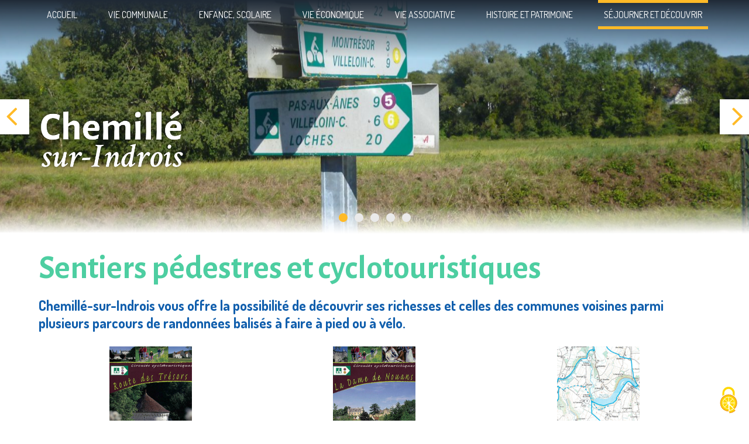

--- FILE ---
content_type: text/html; charset=UTF-8
request_url: https://chemillesurindrois.fr/sentiers-pedestres-et-cyclotouristiques-article-5-0-13.html
body_size: 6129
content:
<!doctype html>
<html lang="fr"> 

	<head>
		<script src="https://tarteaucitron.io/load.js?domain=www.chemillesurindrois.fr&uuid=d6e01685026a151dad60a52501f651a56db171e8"></script>

		<meta charset="UTF-8"/>
		<title>Sentiers pédestres et cyclotouristiques</title>
		<meta name="Description" content="Sentiers p&eacute;destres et cyclotouristiques, Chemill&eacute;-sur-Indrois vous offre la possibilit&eacute; de d&eacute;couvrir ses richesses et celles des communes voisines parmi plusieurs parcours de randonn&eacute;es balis&eacute;s &agrave; faire &agrave; pied ou &agrave; v&eacute;lo., , , , , , T&eacute;l&eacute;chargez le circuit cyclotouristiqueRoute des Tr&eacute;sors, , , , T&eacute;l&eacute;chargez le circuit cyclotouristiqueLa Dame de Nouans, , , , T&eacute;l&eacute;chargez le circuit p&eacute;destre, , , , , , Les d&eacute;pliants sont disponibles &agrave; la Mairie, &agrave; l'office de tourisme de Montr&eacute;sor et aupr&egrave;s de toute les mairies du canton."/>
		<meta name="keywords" content=""/>
        <meta request-uri="/sentiers-pedestres-et-cyclotouristiques-article-5-0-13.html"/>		<link href="css/hamburgers-master/dist/hamburgers.css" rel="stylesheet">
		<link href="css/animate.css" type="text/css" rel="stylesheet" media="all"/>
		<link href="css/style.css?v=2026-01-21 23:27:57" type="text/css" rel="stylesheet" media="all"/>
		<link href="css/menuH.css?v=2026-01-21 23:27:57" type="text/css" rel="stylesheet" media="all"/>
		<link href="css/responsive.css?v=2026-01-21 23:27:57" type="text/css" rel="stylesheet" media="all"/>
		<link rel="icon" href="favicon.png" type="image/png">
				
		<meta http-equiv="X-UA-Compatible" content="IE=edge" />
		<meta name="viewport" content="width=device-width,initial-scale=1">

	    <script src="https://ajax.googleapis.com/ajax/libs/jquery/1.9.0/jquery.min.js"></script>

        <link rel="preconnect" href="https://fonts.gstatic.com">
        <link href="https://fonts.googleapis.com/css2?family=Dosis:wght@300;400;700&family=Alegreya+Sans:wght@300;400;700&display=swap" rel="stylesheet">
        
        <link rel="stylesheet" href="https://cdnjs.cloudflare.com/ajax/libs/fancybox/3.2.5/jquery.fancybox.min.css" />
		<script src="https://cdnjs.cloudflare.com/ajax/libs/fancybox/3.2.5/jquery.fancybox.min.js"></script>
        
        <link rel="stylesheet" href="https://pro.fontawesome.com/releases/v5.15.3/css/all.css" integrity="sha384-iKbFRxucmOHIcpWdX9NTZ5WETOPm0Goy0WmfyNcl52qSYtc2Buk0NCe6jU1sWWNB" crossorigin="anonymous">

        <link rel="stylesheet" href="vegas2/vegas.min.css">
        <script src="vegas2/vegas.min.js"></script>

        <link rel="stylesheet" href="js/OwlCarousel2/dist/assets/owl.carousel.min.css">
        <link rel="stylesheet" href="js/OwlCarousel2/dist/assets/owl.theme.default.min.css">
        <script src="js/OwlCarousel2/dist/owl.carousel.min.js"></script>
        <!--
        <script type="text/javascript" src="https://cdn.jsdelivr.net/momentjs/latest/moment.min.js"></script>
        <script type="text/javascript" src="https://cdn.jsdelivr.net/npm/daterangepicker/daterangepicker.min.js"></script>
        <link rel="stylesheet" type="text/css" href="https://cdn.jsdelivr.net/npm/daterangepicker/daterangepicker.css" />
        -->
        
        <link rel="stylesheet" href="https://ajax.googleapis.com/ajax/libs/jqueryui/1.12.1/themes/smoothness/jquery-ui.css">
		<script src="https://ajax.googleapis.com/ajax/libs/jqueryui/1.12.1/jquery-ui.min.js"></script>
        
        <!-- Global site tag (gtag.js) - Google Analytics -->
<script async src="https://www.googletagmanager.com/gtag/js?id=G-LHDD9X4ZHD"></script>
<script>
  window.dataLayer = window.dataLayer || [];
  function gtag(){dataLayer.push(arguments);}
  gtag('js', new Date());

  gtag('config', 'G-LHDD9X4ZHD');
</script></head>
<body>
<script>
		jQuery(document).ready(function(){
			jQuery(window).scroll(function(){
				if (document.body.scrollTop > 150 || document.documentElement.scrollTop > 150) {
					jQuery("#backTop").fadeIn();
				} else {
					jQuery("#backTop").fadeOut();
				}
			});
			jQuery("#backTop").click(function(){
				jQuery("html, body").animate({scrollTop:"0"},900,"easeInSine");
			});
		});
	</script>
	<div id="backTop" style='position:fixed; bottom:90px; right:20px; background:rgba(0,0,0,0.8); color:#FFF; padding:5px 1%; line-height: 45px; cursor:pointer; display:none;z-index:3000'>
			<div style="float:right; position:relative;width: 40px; line-height: 40px;margin:0;font-size:20px;text-align:center;color:#FFF;">
				<i class="fal fa-long-arrow-alt-up"></i>
			</div>
	</div><div class="section flex-container flex-row flex-center" id="section_menu">
    <button class="hamburger hamburger--stand-r" type="button">
      <span class="hamburger-box">
        <span class="hamburger-inner"></span>
      </span>
    </button>
    <nav class="menu">
        <ul class="wrapper">
                                <li class="article" data-nbA="7" data-nbB="0" data-i="0" id="menu_1">
                                                    <a class="hide title " href="index.php" >
                                Accueil                            </a>
                                                </li>
                                    <li class="article" data-nbA="7" data-nbB="0" data-i="1" id="menu_2">
                                                            <a class="hide title ">
                                        Vie communale                                    </a>
                                    <ul>
                                                                                    <li data-rT>
                                                <a class="hide" href="la-mairie-article-2-0-35.html"  data-color="">La Mairie</a
                                            </li>
                                                                                    <li data-rT>
                                                <a class="hide" href="demarches-administratives-article-2-0-36.html"  data-color="">Démarches administratives</a
                                            </li>
                                                                                    <li data-rT>
                                                <a class="hide" href="vivre-a-chemille-sur-indrois-article-2-0-4.html"  data-color="">Vivre à Chemillé-sur-Indrois</a
                                            </li>
                                                                                    <li data-rT>
                                                <a class="hide" href="informations-municipales-article-2-0-42.html"  data-color="">Informations municipales</a
                                            </li>
                                                                            </ul>
                                                    </li>
                                    <li class="article" data-nbA="7" data-nbB="0" data-i="2" id="menu_11">
                                                            <a class="hide title ">
                                        Enfance, scolaire                                    </a>
                                    <ul>
                                                                                    <li data-rT>
                                                <a class="hide" href="le-college-de-montresor-article-11-0-37.html"  data-color="">Le collège de Montrésor</a
                                            </li>
                                                                                    <li data-rT>
                                                <a class="hide" href="les-lycees-article-11-0-38.html"  data-color="">Les lycées</a
                                            </li>
                                                                                    <li data-rT>
                                                <a class="hide" href="ecoles-maternelles-et-primaires-article-11-0-39.html"  data-color="">Ecoles maternelles et primaires</a
                                            </li>
                                                                                    <li data-rT>
                                                <a class="hide" href="infos-pratiques-article-11-0-40.html"  data-color="">Infos pratiques</a
                                            </li>
                                                                                    <li data-rT>
                                                <a class="hide" href="accueil-et-garderie-article-11-0-41.html"  data-color="">Accueil et garderie</a
                                            </li>
                                                                            </ul>
                                                    </li>
                                    <li class="article" data-nbA="7" data-nbB="0" data-i="3" id="menu_4">
                                                            <a class="hide title ">
                                        Vie économique                                    </a>
                                    <ul>
                                                                                    <li data-rT>
                                                <a class="hide" href="commerces-de-proximite-et-services-article-4-0-11.html"  data-color="">Commerces de proximité et Services</a
                                            </li>
                                                                                    <li data-rT>
                                                <a class="hide" href="artisans-sur-la-commune-article-4-0-12.html"  data-color="">Artisans sur la Commune</a
                                            </li>
                                                                            </ul>
                                                    </li>
                                    <li class="article" data-nbA="7" data-nbB="0" data-i="4" id="menu_12">
                                                            <a class="hide title ">
                                        Vie associative                                    </a>
                                    <ul>
                                                                                    <li data-rT>
                                                <a class="hide" href="le-syndicat-d-initiative-article-12-0-45.html"  data-color="">Le Syndicat d'Initiative</a
                                            </li>
                                                                                    <li data-rT>
                                                <a class="hide" href="les-anciens-combattants-article-12-0-46.html"  data-color="">Les Anciens Combattants</a
                                            </li>
                                                                                    <li data-rT>
                                                <a class="hide" href="le-souvenir-francais-article-12-0-47.html"  data-color="">Le Souvenir Français</a
                                            </li>
                                                                                    <li data-rT>
                                                <a class="hide" href="l-ecole-de-musique-du-pays-de-montresor-article-12-0-48.html"  data-color="">L'Ecole de Musique du Pays de Montrésor</a
                                            </li>
                                                                                    <li data-rT>
                                                <a class="hide" href="entente-des-clubs-de-football-article-12-0-49.html"  data-color="">Entente des Clubs de Football</a
                                            </li>
                                                                                    <li data-rT>
                                                <a class="hide" href="appma-du-montresorois-article-12-0-50.html"  data-color="">APPMA du Montrésorois</a
                                            </li>
                                                                            </ul>
                                                    </li>
                                    <li class="article" data-nbA="7" data-nbB="0" data-i="5" id="menu_3">
                                                            <a class="hide title ">
                                        Histoire et patrimoine                                    </a>
                                    <ul>
                                                                                    <li data-rT>
                                                <a class="hide" href="historique-du-lac-article-3-0-34.html"  data-color="">Historique du Lac</a
                                            </li>
                                                                                    <li data-rT>
                                                <a class="hide" href="aqueduc-gallo-romain-de-la-ronde-article-3-0-16.html"  data-color="">Aqueduc gallo-romain de la Ronde</a
                                            </li>
                                                                                    <li data-rT>
                                                <a class="hide" href="monuments-article-3-0-43.html"  data-color="">Monuments</a
                                            </li>
                                                                                    <li data-rT>
                                                <a class="hide" href="curiosites-article-3-0-44.html"  data-color="">Curiosités</a
                                            </li>
                                                                            </ul>
                                                    </li>
                                    <li class="article" data-nbA="7" data-nbB="0" data-i="6" id="menu_5">
                                                            <a class="hide title on">
                                        Séjourner et découvrir                                    </a>
                                    <ul>
                                                                                    <li data-rT>
                                                <a class="hide" href="base-de-loisirs-de-chemille-article-5-0-10.html"  data-color="">Base de loisirs de Chemillé</a
                                            </li>
                                                                                    <li data-rT>
                                                <a class="hide" href="hebergements-article-5-0-7.html"  data-color="">Hébergements</a
                                            </li>
                                                                                    <li data-rT>
                                                <a class="hide" href="restauration-article-5-0-8.html"  data-color="">Restauration</a
                                            </li>
                                                                                    <li data-rT>
                                                <a class="hide" href="sentiers-pedestres-et-cyclotouristiques-article-5-0-13.html"  data-color="">Sentiers pédestres et cyclotouristiques</a
                                            </li>
                                                                                    <li data-rT>
                                                <a class="hide" href="la-peche-article-5-0-14.html"  data-color="">La pêche</a
                                            </li>
                                                                                    <li data-rT>
                                                <a class="hide" href="autres-activites-article-5-0-15.html"  data-color="">Autres activités</a
                                            </li>
                                                                                    <li data-rT>
                                                <a class="hide" href="le-val-d-indrois-article-5-0-9.html"  data-color="">Le Val d'indrois</a
                                            </li>
                                                                            </ul>
                                                    </li>
                            <!--<li><a href="https://www.facebook.com"><i class="fa fa-facebook-square fa-2x"></i></a></li>
            <li><a href="https://www.instagram.com"><i class="fa fa-instagram fa-2x"></i></a></li>-->
        </ul>

    </nav>
    <script>
        jQuery(document).ready(function(){
            if(jQuery(window).width() < 900){
                jQuery('nav').addClass('resp');
            }else{
                jQuery('nav').removeClass('resp');
            }

            jQuery(window).resize(function() {
              if(jQuery(window).width() < 900){
                 jQuery('nav').addClass('resp');
              }else{
                 jQuery('nav').removeClass('resp');
              }
            });
            jQuery('nav.resp .wrapper li a.title').click(function(){
                //jQuery(this).next('ul').slideToggle();
            });
        });
    </script>
</div>    <div id="logo_article" class="pad2">
            <a href="index.php"><img src="interface/logo.png" /></a>
    </div>
    <div class="slider_inner article" id="slider">
        <div class="contenu" id="cache">
            <script>
            jQuery('#cache').vegas({
                delayInit: 5000,
                delay: 7000,
                timer: true,
                shuffle: false,
                transition: 'kenburns',
                transitionDuration: 2000,
                cover: true,
                slides: [{"src":"https:\/\/www.chemillesurindrois.fr\/medias\/Panneaux-sentiers.JPG","caption":"","image_sec":""},{"src":"https:\/\/www.chemillesurindrois.fr\/medias\/SLIDERS\/05_2021\/Accrobrances_4.jpg","caption":"","image_sec":""},{"src":"https:\/\/www.chemillesurindrois.fr\/medias\/Plage.jpg","caption":"","image_sec":""},{"src":"https:\/\/www.chemillesurindrois.fr\/medias\/SLIDERS\/05_2021\/Chemille_3.JPG","caption":"","image_sec":""},{"src":"https:\/\/www.chemillesurindrois.fr\/medias\/Plage.jpg","caption":"","image_sec":""}],
                transition: [ 'slideLeft' ],
                animation: [ 'kenburnsRight' ],
                walk: function (index, slideSettings) {
                    //jQuery('#caption').html(slideSettings.caption);
                    jQuery('#slider #image_sec').remove();
                    if(slideSettings.image_sec != ''){
                        jQuery('#slider').append('<div id="image_sec" class="animation animated slideInRight delay-0" style="background: url('+slideSettings.image_sec+') center right /cover;"></div>');
                    }

                    jQuery('.nav.on').removeClass('on');        
                    jQuery('.nav').eq(index).addClass('on');
                    /*var devices = /(Android|webOS|Phone|iPad|iPod|BlackBerry|Windows Phone)/i;
                    if(slideSettings.video != 'undefined'){
                        if(!devices.test(navigator.userAgent)){
                            jQuery('#cache').vegas('options', 'delay', slideSettings.video.delay);
                        }else{
                            jQuery('#cache').vegas('options', 'delay', jQuery('#cache').vegas('options', 'delayInit'));
                        }
                    }*/
                }
            });

            jQuery('#cache').vegas.isVideoCompatible = function () {
                var devices = /(Android|webOS|Phone|iPad|iPod|BlackBerry|Windows Phone)/i;
                return !devices.test(navigator.userAgent);
            }
            </script>
        </div>
        
        <!--<div id="caption"></div>-->
                             <div class="arrows">
                        <div class="arrow left" onclick="jQuery('#cache').vegas('previous');"><i class="fal fa-angle-left"></i>&nbsp;</div>
                        <div class="arrow right" onclick="jQuery('#cache').vegas('next');">&nbsp;<i class="fal fa-angle-right"></i></div>
                    </div>
                    <div id="puce_nav">
            <ul>
                                            <li class="nav" onclick="javascript:jQuery('#cache').vegas('jump', 0)"></li>
                                                        <li class="nav" onclick="javascript:jQuery('#cache').vegas('jump', 1)"></li>
                                                        <li class="nav" onclick="javascript:jQuery('#cache').vegas('jump', 2)"></li>
                                                        <li class="nav" onclick="javascript:jQuery('#cache').vegas('jump', 3)"></li>
                                                        <li class="nav" onclick="javascript:jQuery('#cache').vegas('jump', 4)"></li>
                                        </ul>
        </div>
    </div>
                        <div class="section article" style="background-color:; color:;" id="section_13">
                        <div class="centre article pad2 animation" style="box-sizing:border-box;" id="article_13" data-animation="bounceInUp" data-delay="delay-0">
                            <div class="contenu" style="box-sizing:border-box;">
                            <h1>Sentiers p&eacute;destres et cyclotouristiques</h1>
<h4><strong>Chemill&eacute;-sur-Indrois</strong> vous offre la possibilit&eacute; de d&eacute;couvrir ses richesses et celles des communes voisines parmi plusieurs parcours de randonn&eacute;es balis&eacute;s &agrave; faire &agrave; pied ou &agrave; v&eacute;lo.</h4>
<table class="responsive" style="border-collapse: collapse; width: 100%;" border="0">
<tbody>
<tr>
<td style="width: 33.3333%; vertical-align: top;">
<p><a target="_blank" href="https://www.imagidee-serveur1.fr/medias/docs/circuits/cyclo-routedestresors.pdf" rel="noopener"><img src="https://www.chemillesurindrois.fr/medias/loisirs/cyclo-routedestresors2.jpg" alt="loisirs/cyclo-routedestresors2.jpg" title="loisirs/cyclo-routedestresors2.jpg" width="141" height="200" style="vertical-align: middle; display: block; margin-left: auto; margin-right: auto;" /></a></p>
<p style="text-align: center;"><a target="_blank" class="lien_cta" href="https://www.chemillesurindrois.fr/medias/circuits/cyclo-routedestresors.pdf" rel="noopener">T&eacute;l&eacute;chargez le circuit cyclotouristiqueRoute des Tr&eacute;sors</a></p>
</td>
<td style="width: 33.3333%; vertical-align: top;">
<p><a target="_blank" href="https://www.imagidee-serveur1.fr/medias/docs/circuits/cyclo-routedenouans.pdf" rel="noopener"><img src="https://www.chemillesurindrois.fr/medias/loisirs/cyclo-damedenouans2-2.jpg" alt="loisirs/cyclo-routedestresors2.jpg" title="loisirs/cyclo-routedestresors2.jpg" width="141" height="200" style="vertical-align: middle; display: block; margin-left: auto; margin-right: auto;" /></a></p>
<p style="text-align: center;"><a target="_blank" class="lien_cta" href="https://www.chemillesurindrois.fr/medias/circuits/cyclo-routedenouans.pdf" rel="noopener">T&eacute;l&eacute;chargez le circuit cyclotouristiqueLa Dame de Nouans</a></p>
</td>
<td style="width: 33.3333%; vertical-align: top;">
<p><a target="_blank" href="https://www.chemillesurindrois.fr/medias/docs/circuits/circuit-pedestre.pdf" rel="noopener"><img src="https://www.chemillesurindrois.fr/medias/loisirs/circuits-pedestres2.jpg" alt="loisirs/circuits-pedestres2.jpg" title="loisirs/cyclo-routedestresors2.jpg" width="141" height="200" style="vertical-align: middle; display: block; margin-left: auto; margin-right: auto;" /></a></p>
<p style="text-align: center;"><a target="_blank" class="lien_cta" href="https://www.chemillesurindrois.fr/medias/circuits/circuit-pedestre.pdf" rel="noopener">T&eacute;l&eacute;chargez le circuit p&eacute;destre&nbsp;</a></p>
</td>
</tr>
</tbody>
</table>
<p></p>
<p><strong>Les d&eacute;pliants</strong> sont disponibles &agrave; la Mairie, &agrave; l'office de tourisme de Montr&eacute;sor et aupr&egrave;s de toute les mairies du canton.</p>                            </div>
                        </div>
                                            </div>
                        <div class="section article" id="bas_links">
        <div class="centre">
            <div class="contenu">
                            </div>
        </div>
    </div>
        <div class="section article" id="news">
        <div class="centre">
            <div class="contenu">
                <div id="actus">
                    <div class="list_actus">
                        <ul class="cadre-70 flex-container flex-row flex-wrap flex-center align-items-stretch">
                                                    </ul>
                                                        <div id="more_actualites">
                                	<a href="news.html" target="_blank">+ <br/> d'actus</a>
                                </div>
                                                    </div>
                </div>
            </div>
        </div>
    </div>
<div class="section article" id="bas_sup">
	<div class="centre">
		<div class="contenu">
			<table class="responsive" style="border-collapse: collapse; width: 100%;" border="0">
<tbody>
<tr>
<td style="width: 25%;">
<p><img class="reel" src="https://www.chemillesurindrois.fr/medias/RES/logo.png" alt="" width="192" height="96" style="display: block; margin-left: auto; margin-right: auto;" /></p>
</td>
<td style="width: 25%;">
<p><strong>Mairie de Chemill&eacute;-sur-Indrois </strong><br />7 rue Henry de Marsay <br />37460 CHEMILLE-sur-INDROIS</p>
<p><a target="_blank" href="https://app.panneaupocket.com/ville/309734540-chemille-sur-indrois-37460?panneau=1561191901" rel="noopener"><img src="https://www.chemillesurindrois.fr/medias/actus/panneaupocket.svg" alt="" width="117" height="38" /></a></p>
</td>
<td style="width: 25%;">
<p><a class="lien_cta2" href="tel:02%2047 92 60 75">02 47 92 60 75</a> <a class="lien_cta2" href="mailto:mairie-chemille-sur-indrois@wanadoo.fr">mairie-chemille-sur-indrois@wanadoo.fr</a></p>
<p><a class="lien_cta" href="https://www.chemillesurindrois.fr/formulaire-de-contact-article-15-0-52.html">Formulaire de contact</a></p>
</td>
<td style="width: 25%;">
<p><strong>Ouverture de la Mairie : </strong><br />Mardi &ndash; Jeudi &ndash; Samedi <br />Horaire : de 8 h 30 &agrave; 12 h 00</p>
</td>
</tr>
</tbody>
</table>		</div>
	</div>
</div>
    
<div class="section article" id="bas">
	<div class="centre">
		<div class="contenu">
			<p style="text-align: center;"><a href="https://www.chemillesurindrois.fr/mentions-legales.html">mentions l&eacute;gales&nbsp; - </a><a href="https://www.chemillesurindrois.fr/donnees-personnelles-article-15-0-51.html">Donn&eacute;es personnelles</a></p>		</div>
	</div>
</div>

<script>
	function isScrolledIntoView2(elem){
		var docViewTop = jQuery(window).scrollTop();
		var docViewBottom = docViewTop + jQuery(window).height();
		var docViewTrigger = docViewTop + (jQuery(window).height() / 3)*2 ;

		var elemTop = jQuery(elem).offset().top;
		var elemBottom = elemTop + jQuery(elem).height();

		return ((elemTop <= docViewTrigger) && (elemTop >= docViewTop));
	}
	function scrollto(element){
		jQuery('html, body').animate({
            scrollTop:jQuery("#"+element).offset().top+60
        }, 'slow');
	}
	jQuery(document).ready(function(){
         counting()
		jQuery('.hamburger').click(function(){
			if(jQuery('.hamburger').hasClass('is-active')){ var left = '-100%'; }else{ var left = 0; }
			jQuery('nav.menu').animate({
				left:left
			}, 200, function(){
				jQuery('.hamburger').toggleClass('is-active');
			});
		});
		
		
		var el =  document.querySelectorAll('.centre.animation'); //:first-child
        console.log(el);
		if(el.length > 0){
            var e = el[0];
            //e.classList.add('animated', e.dataset.animation, e.dataset.delay);
        }
        
        var elLogo =  document.querySelectorAll('#logo .animation');
		jQuery.each(elLogo, function(index, elmt){
            elmt.classList.add('animated', elmt.dataset.animation, elmt.dataset.delay);
        });
        
		jQuery(window).scroll(function(){
            
            var top = jQuery(document).scrollTop();
            var section_menu = jQuery('#section_menu');  
            var nav = jQuery('nav.menu');            
            if(top > 100){
                nav.addClass('scroller');
                section_menu.addClass('sticky');
            }else{
                nav.removeClass('scroller');
                section_menu.removeClass('sticky');
            }
           /* 
			jQuery('.centre.accueil, .centre.article, .centre.encarts, .centre.contact').each(function(){
				//if(isScrolledIntoView2(jQuery(this))){
					var conteneur = jQuery(this).attr('id');
					const element =  document.querySelectorAll('#'+conteneur+'.animation');
					jQuery.each(element, function(index, e){
						e.classList.add('animated', e.dataset.animation, e.dataset.delay);
					});
					
				//}
			});
		
			jQuery('.animation.accueil').each(function(){
				//if(isScrolledIntoView2(jQuery(this))){
					var conteneur = jQuery(this).attr('id');
					const element =  document.querySelectorAll('#'+conteneur+'.animation');
					jQuery.each(element, function(index, e){
						e.classList.add('animated', e.dataset.animation, e.dataset.delay);
					});
					
				//}
			});
		
			jQuery('.animation.encart').each(function(){
				//if(isScrolledIntoView2(jQuery(this))){
					var conteneur = jQuery(this).attr('id');
					const element =  document.querySelectorAll('#'+conteneur+'.animation');
					jQuery.each(element, function(index, e){
						e.classList.add('animated', e.dataset.animation, e.dataset.delay);
					});
					
				//}
			});
		
			jQuery('.animation.etape').each(function(){
				if(isScrolledIntoView2(jQuery(this))){
					var conteneur = jQuery(this).attr('id');
					const element =  document.querySelectorAll('#'+conteneur+'.animation');
					jQuery.each(element, function(index, e){
						e.classList.add('animated', e.dataset.animation, e.dataset.delay);
					});
					
				}
			});*/
		});
	});    
</script>
<script src="js/countUp/countUp.js"></script>
<script>
    function counting(){
		jQuery('span.chiffres').not('.counted').each(function(){
			if(isScrolledIntoView2(jQuery(this))){
				var number = parseInt(jQuery(this).html());
				console.log(number);
				var options = {
				  useEasing : true, 
				  useGrouping : true, 
				  separator : ' ', 
				  decimal : '.', 
				};
				var demo = new CountUp(jQuery(this).attr('id'), 0, number, 0, 4, options);
				demo.start();
				jQuery(this).addClass('counted');
			}
		});
	}
</script>
<script>
    jQuery.fancybox.defaults.touch.momentum = false;
    jQuery(document).ready(function(){
        jQuery('a#single').fancybox();
        jQuery('a[rel=image_popup]').fancybox();
    });
</script>
<script>
	jQuery(document).ready(function(){
		jQuery('.toggle .title_toggle').click(function(){
			jQuery(this).next('.content_toggle').slideToggle();
			if(jQuery(this).hasClass('on')){
				jQuery(this).removeClass('on');
			}else{
				jQuery(this).addClass('on');
			}
		});
	});
</script>
</body>
</html>

--- FILE ---
content_type: text/css
request_url: https://chemillesurindrois.fr/css/style.css?v=2026-01-21%2023:27:57
body_size: 3600
content:
body {
	font-family: 'Alegreya Sans', sans-serif;
	font-size: 14px;
	margin: 0;
	padding: 0;
	color: #858585;
	background-color: #ffffff;
}

#document {
	width:100%;
	height:100%;
	margin : 0;
	padding : 0;
	position: absolute;
}

a { -webkit-transition: all 0.5s;
	-moz-transition: all 0.5s;
	transition: all 0.5s; }
			
a:link          { color: #cc9900; text-decoration: none }
a:visited         { color: #cc9900; text-decoration: none }
a:hover       { color:#858585; text-decoration: underline }

/*.animation { visibility:hidden; }
.animation.animated { visibility:unset; }*/

strong { font-weight:600; }

hr {
    width: 100%;
    height: 0;
    border: 1px solid #cecece;
}

img { border: 0; vertical-align: middle }

input, select, textarea { color: #858585; font-size: 18px; font-weight: 400; font-family: 'Alegreya Sans', sans-serif; background-color: #FFF; margin: 2px; border: none; padding:10px; }

table, tr, td { border:none;  }	
table td { padding:10px; }

.section { float:left; position:relative; width:100%; padding:0; box-sizing:border-box; overflow-x:hidden; }
.centre { width:100%; margin:0 auto; }
.centre.inner { width:1200px; }
.contenu { width:100%; }

.section.article.galerie { background:#f2f2f1; border:none; }

.section.article .centre:not(.pad) { width:1200px; margin:0 auto; }
.centre.fullpage { height:calc(100vh - 150px); display:table;  }
.centre.fullpage .contenu { height:100%; display:table-cell; vertical-align:middle; }

.section .before_content { position: absolute; top: calc(50% - 50px); left: calc(-5% - 50px); border-radius: 150px 0 0 150px; padding: 20px 0 20px 20px; }

.cadre-100 { width:100%; box-sizing:border-box; }
.cadre-90 { width:90%; box-sizing:border-box; }
.cadre-80 { width:80%; box-sizing:border-box; }
.cadre-75 { width:75%; box-sizing:border-box; }
.cadre-70 { width:70%; box-sizing:border-box; }
.cadre-66 { width:66%; box-sizing:border-box; }
.cadre-60 { width:60%; box-sizing:border-box; }
.cadre-50 { width:50%; box-sizing:border-box; }
.cadre-40 { width:40%; box-sizing:border-box; }
.cadre-33 { width:33.333%; box-sizing:border-box; }
.cadre-30 { width:30%; box-sizing:border-box; }
.cadre-25 { width:25%; box-sizing:border-box; }
.cadre-20 { width:20%; box-sizing:border-box; }
.cadre-10 { width:10%; box-sizing:border-box; }

.pad5 { padding:5%; }
.pad4 { padding:4%; }
.pad3 { padding:3%; }
.pad2 { padding:2%; }
.pad1 { padding:1%; }
.pad10px { padding:10px; }

.contenu h1 {
	font-family: 'Alegreya Sans', sans-serif;
	color: #4dcea1; 
    font-size: 400%;
    font-weight: 700;
    margin:0 0 15px 0; 
    /* line-height: 34px; */
}

.contenu h2 {
	font-family: 'Dosis', sans-serif;
    color: #115fad;
    font-size: 300%;
    font-weight: 400;
    margin:10px 0;
	/*line-height: 32px; */
}

.contenu h3 {
	font-family: 'Alegreya Sans', sans-serif;
    color: #4dcea1; 
    font-size: 220%;
	font-weight: 700; 
    margin:10px 0;
    /* line-height: 28px; */
}

.contenu h4 {
	font-family: 'Dosis', sans-serif;
    color: #115fad; 
    font-size: 170%;
	font-weight: 700; 
    margin:5px 0; 
    /* line-height: 24px; */
}

.contenu h5 {
	font-family: 'Alegreya Sans', sans-serif;
    color: #2F2F2F; 
    font-size: 130%;
	font-weight: 700; 
    margin: 10px 0; 
    /* line-height: 22px; */
}

.contenu p {
	font-size: 125%;
	font-weight: 400;
	padding: 10px 0;
	margin:0;
    color: #858585;
    line-height:25px;
}

.contenu li {
	font-size: 125%;
	font-weight: 400;
    color: #858585;
}

.fa { font-size:16px; }

.contenu .category_title { font-family: 'Dosis', sans-serif; text-align: center; font-size: 75px; line-height: 65px; }
.contenu .intro2 { font-size:140%;line-height:24px; }

a.lien_cta:link, a.lien_cta:visited { 
    font-family: 'Alegreya Sans', sans-serif; border:1px solid transparent; padding:8px 15px; color:#FFF; background:#ffba27; display:inline-block; font-weight:bold; transition:all 1s;
}
a.lien_cta:hover { text-decoration: none; background: #FFF; color:#ffba27; border-color:#ffba27; }

a.lien_cta2:link, a.lien_cta2:visited { 
    font-family: 'Alegreya Sans', sans-serif; border:1px solid #FFF; padding:8px 15px; color:#FFF; background:transparent; display:inline-block; font-weight:bold; transition:all 1s;
}
a.lien_cta2:hover { text-decoration: none; background: #ffba27; color:#FFF; border-color:#FFF; }

a.lien_cta3:link, a.lien_cta3:visited { 
    font-family: 'Alegreya Sans', sans-serif; border:1px solid #115fad; padding:8px 15px; background:#115fad; color:#FFF; display:inline-block; transition:all 1s;
}
a.lien_cta3:hover { 
    text-decoration: none; background:#FFF; color:#115fad; border-color:#FFF;
}

a.lien_cta4:link, a.lien_cta4:visited { 
    font-family: 'Alegreya Sans', sans-serif; border:1px solid #FFF; padding:3px 15px; background:transparent; color:#FFF; display:inline-block; transition:all 1s;
}
a.lien_cta4:hover { 
    text-decoration: none; background:#FFF; color:#1b996d; border-color:#FFF;
}

a.lien_cta5:link, a.lien_cta5:visited { 
    font-family: 'Alegreya Sans', sans-serif; border:1px solid #1b996d; padding:8px 15px; background:transparent; color:#1b996d; display:inline-block; transition:all 1s;
}
a.lien_cta5:hover { 
    text-decoration: none; background:#FFF; color:#1b996d; border-color:#FFF;
}

#galerie { margin:15px 0; display:flex; flex-wrap: wrap; justify-content:start; align-items:center;align-content:center; }
#galerie .fancy_picture { float:left; position:relative; width:276px; height:230px; margin:2px; overflow:hidden; }
#galerie .fancy_picture .caption { position:absolute; bottom:0; left:0; width:90%; padding:5%; color:#FFF; transition:all 0.3s; }

#galerie .fancy_picture:before {position: absolute; top: 0; background: rgba(0,0,0,0.0); display:flex; content:""; height: 100%; left: 0; width: 100%; color:#FFF; font-size:30px; justify-content: center; align-items: center; align-content: center; font-weight:100; transition:all 0.3s; }
#galerie .fancy_picture:hover:before {  content:"\f00e"; font-family:'Font Awesome 5 Pro'; background: rgba(0,0,0,0.2); }
#galerie .fancy_picture:hover .caption { bottom:0; display:block; }

.contenu .svg-inline--fa { margin:0 7px 0 0; }

.flex-container { display:flex; flex-direction:column; align-items:center; align-content:stretch; justify-content:space-between; }
.flex-row { flex-direction:row; }
.flex-content { text-align:center; /*width:16%;*/ padding: 2%; box-sizing: border-box;}
.flex-center { justify-content:center; }
.flex-start { align-items:flex-start; }
.flex-end { align-items: flex-end; }
.flex-wrap { flex-wrap:wrap; }
.align-items-stretch { align-items:stretch; }
.flex-space-evenly { justify-content: space-evenly; }
.flex-justify-stretch { justify-content:stretch; }
.justify-end { justify-content: flex-end; }
.justify-start { justify-content: flex-start; }

#header { position:absolute; padding:0; z-index:3005; overflow:visible; }

#header + .section.article { padding-top: 120px; }
#section_menu { position:absolute; top:0; left:0; padding: 0 0 50px 0; background: linear-gradient(to bottom, #202a36, transparent); overflow:visible; z-index:3000; }
#section_menu.section.sticky { position:fixed; top:0; animation: stickAnim .3s; transition:all 1s; z-index:3000; }


#accueil { padding:0 3%; background: linear-gradient(to bottom, #FFF 50%, #F4F4F4 50%);}

#slider { position:relative; width:100%; height:40vw; padding:0; background:#FFF;  overflow:hidden; box-sizing:border-box; z-index:0; }
#slider:after{ position:absolute; bottom:0; left:0; width:100%; height:50px; background: linear-gradient(to bottom, transparent 0%, #FFF 100%); content:''; }
#slider.article { height:400px; }
#slider #cache { float:right; width:100%; height:40vw; background: #FFF; }
#slider.article #cache { height:400px; }

/*#slider #logo {
    position: absolute;
    top: 0;
    left: 0;
    width: 50%;
    height: 100%;
    display: flex;
    justify-content: center;
    align-items: center;
    box-sizing: border-box;
    z-index: 2000;
}*/


#logo, #logo_article {
    position: absolute;
    top: 160px;
    width: 1200px;
    left: calc(50% - 600px);
    box-sizing: border-box;
    z-index: 2000;
}

#logo a, #logo a:hover, #logo a:visited { text-decoration: none; }
#logo_article img { width: 250px }

#slider.article #logo img { width:250px; }

#slider #caption { 
    position:absolute; 
    top:0; left:0; 
    width:40%; height:100%; 
    padding:130px 30px 30px; 
    display: flex;
    flex-direction: column;
    justify-content: center;
    box-sizing:border-box;
    color: #FFF;
    font-size: 30px;
    font-family: 'Alegreya Sans', sans-serif;
    background: transparent;
    z-index:3001; 
}
#slider #caption h1 { margin:0; color:#FFF; font-family: 'Parisienne', cursive; }
#slider #caption p { font-size:20px; line-height:unset; color:#FFF; }

/*#slider.article #caption { display:none; }*/

#slider #image_sec {
    position: absolute;
    top:0;
    bottom: 0;
    width:50%;    
    z-index: 3000;
}
#slider #image_sec img { 
    width:100%;
}
#slider .arrows {
    position: absolute;
    width: 100%;
    top: 40%;
}

#slider .arrows .arrow{ 
	position:absolute; 
	top:10px;
	width:50px; height:60px;
	text-align:center; font-size:60px; line-height:0;
	color:#ffba27; background:#FFF;
	z-index:2002; cursor:pointer; transition: all 0.3s;
    /*display:none;*/
}
#slider .arrows .arrow:hover{ background:#ffba27; color:#FFF; }
#slider .arrows .arrow.left{ left:0; }
#slider .arrows .arrow.right{ right:0; }

#slider #puce_nav { 
    position:absolute; 
    width:100%; bottom:0; 
    box-sizing:border-box;
    text-align:center; padding: 10px; 
    z-index:2;
}
#slider #puce_nav ul { margin:0; padding:0; list-style-type:none; }
#slider #puce_nav ul li.nav { width:15px; height:15px; margin:5px; border-radius:50%; background:#EAEAEA; cursor:pointer; display:inline-block; transition:all 1s; }
#slider #puce_nav ul li.nav.on, #slider #puce_nav ul li.nav:hover { background:#ffba27; }

#encart { float:none; top:-50px; }
#encart_zone { margin:0 auto; align-items:stretch; align-content:center; box-sizing:border-box; z-index:3; }
.encart_article { position:relative; padding:0 10px; background:#858585; color:#FFF; box-sizing:border-box; transition:all 0.3s; }
.encart_article:before{position:absolute; top:0; left:0; width:100%; height:100%; content:""; opacity:0.64; z-index:0; transition:all 0.5s; }
.encart_article:hover:before { opacity:0; }
.encart_content { position: relative; height:100%; padding:160px 20px 20px; box-sizing: border-box; z-index: 1; }
.encart_content:after { position:absolute; bottom:0; left:calc(50% - 5px); }
.encart_content p { font-family:'Dosis',sans-serif; font-size:30px; margin:5px 0; }
.encart_article a, .encart_article a:link, .encart_article a:visited { position:relative; color: #ffba27; border:1px solid #ffba27; font-size:20px; padding:5px 50px 5px 20px; }
.encart_article a:hover { background:#ffba27; color:#FFF; text-decoration:none; }
.encart_article a:after { position: absolute; right: 0; top: 0px; text-align: center; padding: 7px; height: 100%; background: #ffba27; color: #FFF; content: '\f105'; font-family: 'Font Awesome 5 Pro'; box-sizing: border-box; }

p.caption_owl {
    text-align: center;
    font-style: italic;
    font-size: 15px;
}

#news { background:url('../interface/back_news.jpg'), #FFF; background-position:top left; background-size:auto 300px; background-repeat:repeat-x; }
#news .centre { padding:50px 0; }
#news .titre_actus { margin:20px; }
#news .titre_principale { font-size:35px; font-family:'Dosis'; font-weight:300; z-index:1; }
#news .image_actualites { position:relative; top:0; left:0; width:100%; height:150px; }
#news .titre_actualites { padding:10px; font-size:28px; color:#115fad; font-family:'Dosis'; font-weight:300; z-index:1; }
#news .date_actualites { position:relative; margin-top:-60px; left:calc(50% - 50px); width:100px; height:100px; font-size:28px; text-align:center; border:5px solid #FFF; background:#115fad; color:#FFF; border-radius:50%; font-family:'Dosis'; font-weight:300; z-index:1; display:none; }
#news .date_actualites .day { font-size: 45px;}
#news a:hover { text-decoration:none; }
#news .lien_cta4 { font-size:15px; }

.list_actus ul { position:relative; margin:0 auto; padding:0; z-index:1 }
.list_actus ul li { margin:0; }

.actus a { width:100%; }
.actus .actus_container { position:relative; height:100%; min-height:300px; border-width: 1px 1px 0 0; border-style: solid; border-color: #FFF; background:#FFF; box-shadow:0 0 40px rgb(0 0 0 / 40%) }
.actus .actus_container a, 
.actus .actus_container a:link, 
.actus .actus_container a:visited { position:relative; color: #ffba27; border:1px solid #ffba27; font-size:20px; padding:5px 50px 5px 20px; }
.actus .actus_container a:hover { background:#ffba27; color:#FFF; text-decoration:none; }
.actus .actus_container a:after { position: absolute; right: 0; top: 0px; text-align: center; padding: 7px; height: 100%; background: #ffba27; color: #FFF; content: '\f105'; font-family: 'Font Awesome 5 Pro'; box-sizing: border-box; }

.actus .actus_container .texte_actus { position:relative; z-index:3; }
.actus .actus_container .texte_actus p { color: #ffba27; font-family:'Dosis'; font-size:26px; font-weight:300; } 

#more_actualites { position:relative; top:-10px; left:calc(50% - 50px); width:100px; height:100px; border-radius:50%; border:4px solid #ffba27; color:#ffba27; font-size:30px; line-height:25px; text-align:center; display:flex; align-items:center; justify-content:center; z-index:0; }
#more_actualites a,
#more_actualites a:link,
#more_actualites a:visited { color:#ffba27; }

#social_widget {position: fixed; right: 0; top: 300px; z-index:2000; }
#social_widget ul { list-style-type:none; margin:0; padding:0; align-items:flex-end; }
#social_widget ul a { text-decoration: none; }
#social_widget ul li { min-width:25px; font-size:20px; padding:10px 15px; color:#FFF; text-align:center; background:#858585; border-bottom:3px solid #858585; }
#social_widget ul li .label_social { padding:0 0 0 10px; display:none; transition:0.3 all; }
#social_widget ul li:hover { color:#858585; background:rgba(255,255,255,1); }
#social_widget ul li:hover .label_social { display:block; }

span.chiffres {
    font-size: 68px;
    font-weight: 300;
    color: #cc9900;
    font-family:'Dosis';
    line-height:50px;
}

button { background:rgba(0,0,0,0.3); color:#FFF; border:none; -webkit-appearance: none; appearance:none; -moz-appearance:none; font-size: 18px; padding: 10px; }

button.success{background:green;}
button.error{background:red;}
button.warning{background:orange;}

#bas_links { border:none; }

#bas_sup { background:#bcbcbc; color:#FFF; }
#bas_sup .centre { width:100%; }
#bas_sup p { color:#FFF; }

#bas { padding:0px; background:#959595; color:#FFF; font-weight: 200; }
#bas p, #bas p a { font-size:15px; font-weight:400; color:#FFF; margin:0; }
#bas p a:hover {color:#FFF; }
#bas a:not(.lien_cta):not(.lien_cta2):not(.lien_cta3), #bas a:not(.lien_cta):not(.lien_cta2):not(.lien_cta3):link, #bas a:not(.lien_cta):not(.lien_cta2):not(.lien_cta3):visited { color:#FFF; }
#bas td { padding:0; }

img.grayscale { filter:grayscale(1); transition:all 0.4s; }
img.grayscale:hover { filter:grayscale(0); transition:all 0.4s; }

.toggle { float:left; width:100%; }
.title_toggle { float:left; position:relative; cursor:pointer; padding:0 20px; color:#858585; border-bottom :2px solid #858585; }
.title_toggle:before { position:absolute; content:"\f0da"; font-family: 'Font Awesome 5 Pro'; top:0; left:0; line-height:45px;}
.title_toggle.on:before { content:'\f0d7'; }
.content_toggle { float:left; width:100%; clear:left; display:none; }
.title_toggle.on + .content_toggle { display:block; }

--- FILE ---
content_type: text/css
request_url: https://chemillesurindrois.fr/css/menuH.css?v=2026-01-21%2023:27:57
body_size: 915
content:
nav { 
    float:left; position:relative; width:100%; height:100%; text-align:center; z-index:3000;
}
nav .wrapper {
	position:relative; 
	height:100%;
	font-size:15px; 
	text-align:left;
	margin:0;
    padding:0;
	box-sizing:border-box;
	list-style-type:none;
	display:flex;
	flex-direction:row;
	justify-content:space-evenly;
	align-items:center;
    align-content:baseline;
    flex-wrap:wrap;
}

/* BASIK */
nav .wrapper li { position:relative; margin:0 3px; box-sizing:border-box; list-style-type:none; text-align:center; }
nav .wrapper li.inter { color:#FFF; margin:0; padding:0; }
/* PREMIER RANG */
nav .wrapper li a, nav .wrapper li a:visited { font-family: 'Dosis', sans-serif; margin: 0px; padding:15px 10px; display:block; text-decoration:none; color: #FFF; font-size: 16px; font-weight:500; line-height:20px; text-transform:uppercase; }
nav .wrapper li a:hover { background:#FFF; color: #5d8bb7; }
nav .wrapper li a:hover:before, nav .wrapper li a.on:before { position:absolute; content:""; top:0; left:0; width:100%; height:5px; background:#ffba27; }
nav .wrapper li a:hover:after, nav .wrapper li a.on:after { position:absolute; content:""; bottom:0; left:0; width:100%; height:5px; background:#ffba27; }


nav .wrapper li ul { position:absolute; left:0px; width:300px; margin:0; padding:0; background:#FFF; overflow-x:hidden; z-index:1200; display:none; }
nav .wrapper li ul li a, nav .wrapper li ul li a:visited { line-height:20px; padding:5px 10px; box-sizing:border-box; color:#5d8bb7; text-align:left; transition:all 0.2s; }
nav .wrapper li ul li { margin: 0; padding:5px; }
nav .wrapper li ul li a { margin: 0; }
nav .wrapper li:hover ul { display:block; }

/* rollover */
/* SECOND RANG */
nav .wrapper li:hover ul li:hover a.hide:hover, nav .wrapper li:hover ul li:hover a.on { background:none; color: #383160; } 

/* RESP */
nav.resp { position:fixed; top:70px; left:-100%; width:100%; height:calc(100vh - 70px); background:rgba(56,49,96,0.85); overflow-y:scroll; z-index:3000; } 
nav.resp .wrapper { flex-direction:column; padding: 30px 0 0 0; margin: 0 30px 0 30px; align-items:stretch; justify-content:start; list-style-type:none; overflow-y:scroll; }

/* BASIK */
nav.resp .wrapper li { position:relative; padding:0 0px; box-sizing:border-box; list-style-type:none; }
nav.resp .wrapper li.inter { display:none; }
/* PREMIER RANG */
nav.resp .wrapper li a, nav.resp .wrapper ul li a:visited { font-family: 'Dosis', sans-serif; margin: 0; display:block; text-decoration:none; color: #FFF; text-align:left; font-size: 15px; font-weight:500; line-height:34px;  }
nav.resp .wrapper li ul { position:initial; width:100%; margin:0; display:none; }
nav.resp .wrapper li ul li a { line-height:20px; background:transparent; padding:5px 15px; box-sizing:border-box; color: #383160; transition:all 0.2s; }
nav.resp .wrapper li:hover ul { display:block; }

/* rollover */
nav.resp .wrapper li:hover a.title, nav.resp .wrapper li a.title.on { background: #FFF; color:#383160; }																							
/* SECOND RANG */
nav.resp .wrapper li:hover ul li:hover a.hide:hover, nav.resp .wrapper li:hover ul li:hover a.on { background:#FFF; color: #383160; } 


.hamburger { position:absolute; top:10px; right:10px; color:#383160; z-index:3002; display:none; }
.hamburger-inner, .hamburger-inner::before, .hamburger-inner::after,
.hamburger.is-active .hamburger-inner, .hamburger.is-active .hamburger-inner::before, .hamburger.is-active .hamburger-inner::after
{ background:#FFF; }

--- FILE ---
content_type: text/css
request_url: https://chemillesurindrois.fr/css/responsive.css?v=2026-01-21%2023:27:57
body_size: 1331
content:
@media screen and (max-width: 500px){
	.section.article { /*background-size:100%!important;*/ background-repeat:no-repeat!important; }
	.centre.fullpage { height:50vh; }
	.centre.inner, .section.article .centre:not(.pad), .slicker  { width:100%!important; padding: 5% 3%; box-sizing: border-box; }
	
    .cadre-20, .cadre-30, .cadre-33, .cadre-40, .cadre-50, .cadre-60 { width:80%; box-sizing: border-box; }
    .cadre-50 { width:100%; box-sizing: border-box; }
    
	.responsive td { display:block!important; width:100%!important; box-sizing: border-box; }
    .responsive-50 td { display:block!important; width:100%!important; box-sizing: border-box; }
	.hamburger { display:block; }
	
    #header .contenu { padding:0; }
    
    #accueil.flex-container { flex-direction:column; }
    #accueil .trombi {  width: 50%; order: 1; }
    #accueil #encart_zone { width:100%; flex-direction:row; order:2; }
    
	#slider { width:100%; height:50vh; order:1; }
    #slider #cache { width:100%!important; height:50vh; }
    #slider #image_sec { top:unset; left:0; bottom:0; width:100%; height:50%; }
    #slider .arrows { display:none; }
    #slider #caption { width:100%; height:50%; bottom:0; top:50%; }
    #slider #caption img { width:80%; height:auto; }
    #slider #caption h1, #slider #caption h2 { font-size:20px; }
    #slider #caption p, #slider #caption p a { font-size:13px; }

    
	#logo, #logo_article {
    position: absolute;
    top: 160px;
    width: 90%;
    box-sizing: border-box;
    z-index: 2000;
    margin: 0 5%;
    left: unset;
    }
    #logo img, #logo_article img { width:250px; }
	
    #article_1 { min-height: 300px }
    
    #encart_zone h1, #encart_zone h2 { font-size:20px; }
    #encarts a, #encarts a:link, #encarts a:hover, #encarts a:visited { width:96%; }
    #encart_zone .zone_logo { width:100%; padding:5vh; }
    .encart_article { width:100%; }
    .encart_article:hover { width:100%; height:100%; }
    
	.lien_cta, .lien_cta2, .lien_cta3 { display:inline-block; padding:3%; margin:5px; }
    
    .flex-content { padding: 2% 5%; }
	
    #contact_inner { width:100%!important; }
    #contact_inner.popup { width:100%!important; }
	#contact_inner .conteneur_contact .bloc_input { width:100%!important; }
	
	.section.article img:not(.reel) { width:100%; height:auto; margin:0 auto; }
    .centre.inner .contenu, .section.article .centre .contenu, .slicker .contenu { width:100%!important; }
        
    .centre.accueil .contenu.flex-row { flex-direction:column; }
    .img_accueil, .texte_accueil, .encart_accueil { width:100%;}
    .img_accueil { height: 400px; }
    
    .contenu .encart_article { width:100%; margin-bottom:20px; }
    
	.flex-row:not(.noresp) { flex-direction:column; flex-wrap:wrap; }
	.flex-content { width:50%; }
	.header_flex { width:100%; }
	    
    .image_article { top:0!important; }
    
    .contenu .home_title { display:block; }
    
    #article_6 table td,
    #article_11 table td { text-align:center; }
    #article1 { min-height: 300px; }
    
	#galerie .fancy_picture { width:88vw; height:50vw;margin:3vw;  }
    #galerie { display: none }
    #galerie_resp { display: inline }
	    
    .popup .description_realisation { overflow-x:scroll; }
    
    #bas table td { border:none!important; text-align:center!important; }
    #bas p { text-align: center }
    #bas_sup p { text-align: center }	

    nav .wrapper li a, nav .wrapper ul li a:visited { font-size: 17px; }
    nav.resp .wrapper li { width: 90%; }
}

@media screen and (min-width: 501px) and (max-width: 900px){
	.section.article { /*background-size:100%!important;*/ background-repeat:no-repeat!important; }
	.centre.fullpage { height:50vh; }
	.centre.inner, .section.article .centre:not(.pad), .slicker  { width:100%!important; padding: 5% 3%; box-sizing: border-box; }
	
    .cadre-20, .cadre-30, .cadre-33, .cadre-40, .cadre-60 { width:80%; box-sizing: border-box; }
    .cadre-50 { width:100%; box-sizing: border-box; }
    
	.responsive td { display:block!important; width:100%!important; box-sizing: border-box; }
    .responsive-50 td { float:left; display:block!important; width:50%!important; box-sizing: border-box; }
	.hamburger { display:block; }
	
    #header .contenu { padding:0; }
    
    #accueil.flex-container { flex-direction:column; }
    #accueil .trombi {  width: 50%; order: 1; }
    #accueil #encart_zone { width:100%; flex-direction:row; order:2; }
    
	#slider { width:100%; height:100%; order:1; }
    #slider #cache { height:50vh; }
    #slider .arrows { display:none; }
    #slider #caption img { width:80%; height:auto; }
    #slider #caption p, #slider #caption p a { font-size:13px; }
	
    #logo, #logo_article {
    position: absolute;
    top: 160px;
    width: 90%;
    box-sizing: border-box;
    z-index: 2000;
    margin: 0 5%;
    left: unset;
    }
    #logo img { width:250px; }
	
    #article_1 { min-height: 300px }

    #encarts a, #encarts a:link, #encarts a:hover, #encarts a:visited { width:96%; }
    #encart_zone .zone_logo { width:100%; padding:5vh; }
    .encart_article { width:100%; }
    .encart_article:hover { width:100%; height:50vh; }
    
	.lien_cta, .lien_cta2, .lien_cta3 { display:block; padding:3%; }
    
    .flex-content { padding: 2% 5%; }
	
    #contact_inner.popup { width:100%!important; }
	#contact_inner .conteneur_contact .bloc_input { width:100%!important; }
	
	.section.article img:not(.reel) { width:100%; height:auto; margin:0 auto; }
    .centre.inner .contenu, .section.article .centre .contenu, .slicker .contenu { width:100%!important; }
    
    .centre.accueil .contenu.flex-row { flex-direction:column; }
    .img_accueil, .texte_accueil, .encart_accueil { width:100%;}
    .img_accueil { height: 400px; }
    
    .contenu .encart_article { width:100%; margin-bottom:20px; }
    
	.flex-row:not(.noresp) { flex-direction:column; flex-wrap:wrap; }
	.flex-content { width:50%; }
	.header_flex { width:100%; }
    
	#logo, #zone_left, #zone_right { width:100%; padding:30px 0; }
    
    .contenu .home_title { display:block; }
    
	#galerie .fancy_picture { width:88vw; height:50vw;margin:3vw;  }
    #galerie { display: inline }
    #galerie_resp { display: none }
	    
    #bas p { text-align: center }	
    #bas_sup p { text-align: center }	
    
    nav .wrapper li a, nav .wrapper ul li a:visited { font-size: 17px; }
    nav.resp .wrapper li { width: 90%; }
}

@media screen and (min-width: 901px) and (max-width: 1200px){
	#logo, #logo_article {
    position: absolute;
    top: 160px;
    width: 90%;
    box-sizing: border-box;
    z-index: 2000;
    margin: 0 5%;
    left: unset;
    }
    #logo img, #logo_article img { width: 400px }
    
    .section.article { /*background-size:100%!important; background-repeat:no-repeat!important;*/ }
	.centre.fullpage { height:50vh; }
	.centre.inner, .section.article .centre:not(.pad), .slicker  { width:95%; padding:3% 2.5%; }
	
    nav .wrapper { align-items:center;}
    nav .wrapper li.article:last-child { margin:0; }
    nav .wrapper li a, nav .wrapper li a:visited {
        font-size: 14px;
    }
    
    #slider { height:100%; }
    #mapping { flex-direction:row; }
	
	#galerie .fancy_picture { width:17vw; height:17vw; margin:2px; }
    #galerie { display: inline }
    #galerie_resp { display: none }
    .caption { font-size: 16px; }
    
}

@media screen and (min-width: 1201px){
    #galerie { display: flex }
    #galerie_resp { display: none }
    nav { width: 1200px }
    #mapping { flex-direction:row; }
	
}

--- FILE ---
content_type: image/svg+xml
request_url: https://www.chemillesurindrois.fr/medias/actus/panneaupocket.svg
body_size: 7157
content:
<svg viewBox="0 0 1184.84 391.67" width="1184.84" height="391.67" xmlns="http://www.w3.org/2000/svg"><g transform="translate(-3.59 -2.26)"><path d="m73.94 174.19a29.12 29.12 0 0 1 1.73 3.07 36.38 36.38 0 0 0 7.67 11.24c3.36 3.46 6.89 6.76 10.48 10a54.43 54.43 0 0 0 23 12.36c1.91.49 4 .47 5.85 1 4.42 1.2 8.87.44 13.15-.16 3.85-.54 7.51-2.53 11.23-4a32.78 32.78 0 0 0 3.54-1.81 86.82 86.82 0 0 0 13.59-9.25c9.8-7.74 16.88-17.57 22.67-28.47a38 38 0 0 0 3.75-12.93c.31-2.24 0-5 2.36-6.63a2.73 2.73 0 0 1 1.19-.66c1.68-.07 3.37-.08 5.06 0a4.37 4.37 0 0 1 4.19 3.59 51.62 51.62 0 0 1 .21 7.25 25 25 0 0 1 -.55 4.65 26 26 0 0 1 -1.34 4.32 47.12 47.12 0 0 1 -3.09 6.82c-2.43 4-4.15 8.45-7.21 12.08-.54.65-1 1.4-1.51 2.05-3.29 3.89-6.43 7.92-9.95 11.6a63.71 63.71 0 0 1 -12.92 10.78c-3.36 2-6.49 4.47-9.93 6.33a69.31 69.31 0 0 1 -8.4 3.28c-2.72 1-5.44 2-8.18 3a5.25 5.25 0 0 1 -2.51.4 11.34 11.34 0 0 0 -5.84.8c-1.71.62-3.43-.2-4.92.19a17.48 17.48 0 0 1 -5.32.32 51.19 51.19 0 0 1 -17.94-4.27 47.08 47.08 0 0 1 -17-11.59 89.53 89.53 0 0 1 -12.34-16.63c-2.27-4-3.17-8.28-4-12.64a10.48 10.48 0 0 1 0-2.85 3.21 3.21 0 0 1 3.28-3.24z" fill="#28348a"/><path d="m146.34 145.72c-.91-1.43-1.65-2.87-1.26-4.65a2.41 2.41 0 0 0 -.2-1.31 29.74 29.74 0 0 1 -2-12.83c.09-1.79-.29-3.6-.12-5.37.45-4.69 1.65-9.1 5.5-12.32a2.65 2.65 0 0 1 3-.43 16.46 16.46 0 0 0 3.36 1c2.23.41 3.61 1.59 3.78 3.88a47 47 0 0 1 .13 5.69c-.11 3-.74 6 .32 9a6.57 6.57 0 0 1 .24 1.35c.26 2 0 4.11.7 6.14a3.69 3.69 0 0 1 -.3 3.13 9.39 9.39 0 0 0 -.67 3.91c-.14 2.15-.71 2.89-2.84 3.33a23.64 23.64 0 0 1 -7.51-.11 21.54 21.54 0 0 1 -2.13-.41z" fill="#28348a"/><path d="m105.9 128c.4 1.88.77 3.76 1.22 5.63 1.12 4.67 2.29 9.32 3.43 14a4.88 4.88 0 0 1 -2.77 4.95 17.76 17.76 0 0 0 -3 1.39 3.35 3.35 0 0 1 -4.46-.68 12.28 12.28 0 0 1 -3.26-5.47 63.63 63.63 0 0 1 -2.29-15.91c-.07-2.37-.3-4.74-.19-7.1a21.77 21.77 0 0 1 .94-5 2.16 2.16 0 0 1 1.88-1.81 8.75 8.75 0 0 0 2.29-.74 3 3 0 0 1 4.27 1.52 29.56 29.56 0 0 1 1.49 4.88c.34 1.4.48 2.85.71 4.28z" fill="#28348a"/><path d="m433.71 93.81a39.67 39.67 0 0 1 -16.58 15.65q-11.13 5.88-27.13 5.87h-18v44.34h-36.56v-131.34h54.56q15.83 0 26.91 5.59a38.5 38.5 0 0 1 16.68 15.46 45.42 45.42 0 0 1 5.59 22.73 43.56 43.56 0 0 1 -5.47 21.7zm-31.71-21.7q0-14.34-15.46-14.34h-14.54v28.5h14.54q15.4 0 15.46-14.16z" fill="#009eff"/><path d="m453.83 79a44.63 44.63 0 0 1 16-18.63 41.06 41.06 0 0 1 22.64-6.52q10.8 0 18.62 4.29a31 31 0 0 1 12.11 11.55v-14.53h36.52v104.51h-36.5v-14.53a30.84 30.84 0 0 1 -12.22 11.55 38.33 38.33 0 0 1 -18.51 4.31 41 41 0 0 1 -22.64-6.52 44.41 44.41 0 0 1 -16-18.72q-5.85-12.22-5.85-28.44t5.83-28.32zm63.9 12.49a18.9 18.9 0 0 0 -27.11-.1q-5.4 5.69-5.4 15.93 0 10.07 5.4 15.93a17.71 17.71 0 0 0 13.6 5.87 17.94 17.94 0 0 0 13.51-5.78q5.49-5.76 5.49-16 0-10.08-5.49-15.85z" fill="#009eff"/><path d="m677.66 66.24q10.62 12 10.62 32.51v60.92h-36.51v-56.07q0-9-4.66-14.07c-3.11-3.41-7.26-5.12-12.48-5.12q-8.21 0-12.86 5.12t-4.65 14.07v56.07h-36.52v-104.51h36.52v14.9a36 36 0 0 1 13-11.46 39.38 39.38 0 0 1 18.88-4.37q18 0 28.66 12.01z" fill="#009eff"/><path d="m805.46 66.24q10.62 12 10.62 32.51v60.92h-36.51v-56.07q0-9-4.66-14.07t-12.48-5.12q-8.2 0-12.86 5.12t-4.65 14.07v56.07h-36.52v-104.51h36.52v14.9a35.92 35.92 0 0 1 13.08-11.46 39.38 39.38 0 0 1 18.81-4.37q18.04 0 28.65 12.01z" fill="#009eff"/><path d="m934.21 114.77h-69.12q.57 8.58 4.76 12.76a14.47 14.47 0 0 0 10.71 4.2q9.12 0 13-8.2h38.93a45.59 45.59 0 0 1 -9.4 19.28 48.56 48.56 0 0 1 -17.61 13.32 55.87 55.87 0 0 1 -23.43 4.87q-15.46 0-27.48-6.52a46.77 46.77 0 0 1 -18.82-18.62q-6.75-12.15-6.75-28.54t6.71-28.41a46.4 46.4 0 0 1 18.72-18.54q12-6.51 27.67-6.52 15.45 0 27.38 6.34a45.62 45.62 0 0 1 18.63 18.16q6.71 11.84 6.71 27.85a66.54 66.54 0 0 1 -.61 8.57zm-36.7-17.7q0-6.7-4.47-10.52a16.6 16.6 0 0 0 -11.18-3.82 16.4 16.4 0 0 0 -11 3.63c-2.86 2.42-4.72 6-5.59 10.71z" fill="#009eff"/><path d="m954.72 79a44.63 44.63 0 0 1 16-18.63 41.05 41.05 0 0 1 22.63-6.52q10.82 0 18.63 4.29a31 31 0 0 1 12.11 11.55v-14.53h36.52v104.51h-36.52v-14.53a30.84 30.84 0 0 1 -12.2 11.55 38.34 38.34 0 0 1 -18.52 4.31 41 41 0 0 1 -22.63-6.52 44.41 44.41 0 0 1 -16-18.72q-5.88-12.19-5.87-28.41t5.85-28.35zm63.9 12.49a18.9 18.9 0 0 0 -27.11-.1q-5.4 5.69-5.4 15.93 0 10.07 5.4 15.93a17.7 17.7 0 0 0 13.6 5.87 17.94 17.94 0 0 0 13.51-5.78q5.49-5.76 5.49-16 0-10.08-5.49-15.85z" fill="#009eff"/><path d="m1188.43 55.16v104.51h-36.7v-14.9a34.36 34.36 0 0 1 -12.86 11.45 39.33 39.33 0 0 1 -18.81 4.38q-18.27 0-28.79-12t-10.52-32.7v-60.74h36.32v56.07q0 9 4.75 14.07t12.58 5.12q8 0 12.67-5.12t4.66-14.07v-56.07z" fill="#009eff"/><path d="m433.71 277.81a39.67 39.67 0 0 1 -16.58 15.65q-11.13 5.87-27.13 5.87h-18v44.34h-36.56v-131.34h54.56q15.83 0 26.91 5.59a38.44 38.44 0 0 1 16.68 15.46 45.4 45.4 0 0 1 5.59 22.73 43.56 43.56 0 0 1 -5.47 21.7zm-31.71-21.7q0-14.36-15.46-14.35h-14.54v28.51h14.54q15.4 0 15.46-14.16z" fill="#28348a"/><path d="m474.51 338.45a48.1 48.1 0 0 1 -19.51-18.63q-7.08-12.1-7.08-28.5 0-16.21 7.17-28.32a48.7 48.7 0 0 1 19.56-18.63 63.55 63.55 0 0 1 56.08 0 48.7 48.7 0 0 1 19.6 18.63q7.17 12.11 7.17 28.32t-7.17 28.41a48.38 48.38 0 0 1 -19.65 18.72 63.75 63.75 0 0 1 -56.17 0zm40.8-30.83q5.12-5.69 5.12-16.3t-5.12-16.21a16.4 16.4 0 0 0 -12.58-5.59 16.09 16.09 0 0 0 -12.48 5.59q-5 5.58-5 16.21 0 10.8 4.84 16.39a15.75 15.75 0 0 0 12.49 5.59 16.48 16.48 0 0 0 12.73-5.68z" fill="#28348a"/><path d="m575.72 263a46.25 46.25 0 0 1 18.72-18.63q12-6.52 27.48-6.52 19.94 0 33.53 10.9t17.55 30.46h-38.78q-3.36-10.24-13-10.25a12.66 12.66 0 0 0 -10.9 5.68q-4 5.69-4 16.68t4 16.76a12.59 12.59 0 0 0 10.9 5.78q9.87 0 13-10.25h38.78q-3.94 19.39-17.55 30.39t-33.53 11q-15.46 0-27.48-6.52a46.25 46.25 0 0 1 -18.72-18.63q-6.71-12.1-6.71-28.5-.01-16.24 6.71-28.35z" fill="#28348a"/><path d="m753.44 343.67-28.87-42.85v42.85h-36.52v-137.86h36.52v74.33l28.87-41h43.78l-41.17 52.54 41.92 52z" fill="#28348a"/><path d="m901 298.77h-69.08q.55 8.57 4.75 12.76a14.51 14.51 0 0 0 10.71 4.19q9.12 0 13-8.2h38.94a45.59 45.59 0 0 1 -9.32 19.29 48.56 48.56 0 0 1 -17.61 13.32 55.87 55.87 0 0 1 -23.52 4.87q-15.47 0-27.48-6.52a46.92 46.92 0 0 1 -18.82-18.63q-6.8-12.1-6.8-28.5t6.71-28.41a46.4 46.4 0 0 1 18.72-18.54q12-6.52 27.67-6.52 15.46 0 27.38 6.33a45.65 45.65 0 0 1 18.63 18.17q6.72 11.83 6.71 27.85a64.91 64.91 0 0 1 -.59 8.54zm-36.7-17.7q0-6.7-4.47-10.53a16.64 16.64 0 0 0 -11.18-3.81 16.42 16.42 0 0 0 -11 3.63q-4.29 3.63-5.59 10.71z" fill="#28348a"/><path d="m978.16 312.55v31.12h-15.84q-40.05 0-40.05-39.69v-34.46h-12.85v-30.37h12.85v-25.33h36.73v25.33h19v30.37h-19v35q0 4.29 2 6.15t6.61 1.86z" fill="#28348a"/><path d="m228.2 28.33h-181.4a43.22 43.22 0 0 0 -43.21 43.21v181.4a43.22 43.22 0 0 0 43.21 43.21h29.36a21.28 21.28 0 0 1 15 6.22l38.35 38.36a11.26 11.26 0 0 0 15.91 0l38.36-38.36a21.26 21.26 0 0 1 15-6.22h29.42a43.22 43.22 0 0 0 43.21-43.21v-181.4a43.22 43.22 0 0 0 -43.21-43.21zm-18.8 209.49h-143.81a3.42 3.42 0 0 1 -3.42-3.42v-143.35a3.42 3.42 0 0 1 3.42-3.42h143.81a3.42 3.42 0 0 1 3.42 3.42v143.35a3.42 3.42 0 0 1 -3.42 3.42z" fill="#009eff"/></g><ellipse cx="133.91" cy="380.21" fill="#c6c6c6" rx="69.15" ry="11.46"/><circle cx="238.87" cy="54.42" fill="#ee4f38" r="54.42"/><path d="m227.89 40v-13h22.53v59.42h-14.42v-46.42z" fill="#fff" transform="translate(-3.59 -2.26)"/></svg>
